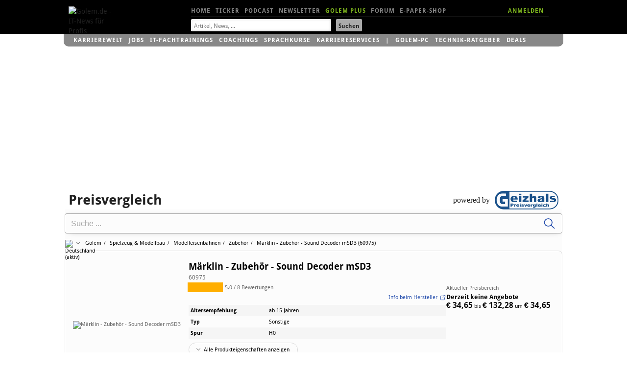

--- FILE ---
content_type: application/javascript
request_url: https://preisvergleich.golem.de/staticrl/scripts/longread-swiper_196-min.js
body_size: 1532
content:
(function(){var a=$.extend(this.glm||this.Golem,{});a.slider=function(){var f=$(".longread-teaser .media-slider"),e=".longvideo-teaser .media-slider",c=(Golem.pcvclass==="mobile"?"m":"d"),b=JSON.stringify({paginationClickable:true,preventClicksPropagation:false,wrapperClass:"media-slider__wrapper",slideClass:"media-slider__item",pagination:{el:".media-slider__pagination"},navigation:{nextEl:".media-slider__pagination-next",prevEl:".media-slider__pagination-prev"},watchOverflow:true,loop:false,rewind:false,threshold:50,preloadImages:false,init:false});f.each(function(j,k){var m=$(this),i="longread_idx-"+j,l=JSON.parse(b),h;m.addClass(i);m.find(".media-slider__pagination-prev").addClass("lr-btn-prev-"+j);m.find(".media-slider__pagination-next").addClass("lr-btn-next-"+j);l.navigation={nextEl:".lr-btn-next-"+j,prevEl:".lr-btn-prev-"+j};l.rewind=($("."+i+" > .media-slider__wrapper > .media-slider__item").length>1);h=new Swiper("."+i,l);h.on("slideChange",function(){_gcpx.push(["ev",c,"slider/article"])});if(m.data("rngStart")===1){h.on("init",function(){this.slideToLoop(Math.floor(Math.random()*this.slides.length),300,false)})}h.init()});if($(e).length){var g=JSON.parse(b),d;g.rewind=($(e+" > .media-slider__wrapper > .media-slider__item").length>1);d=new Swiper(e,g);d.on("slideChange",function(){_gcpx.push(["ev",c,"slider/video"])});d.on("init",function(){if($(e).data("rngStart")===1){this.slideToLoop(Math.floor(Math.random()*this.slides.length),300,false)}});d.init()}};$(document).ready(a.slider)}).call(this);